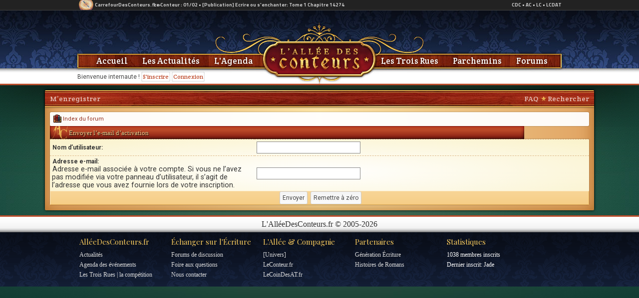

--- FILE ---
content_type: text/html; charset=UTF-8
request_url: https://www.alleedesconteurs.fr/forums/ucp.php?mode=resend_act&sid=10651371d5f5f075cf97bc29b94c20ab
body_size: 4700
content:
<!DOCTYPE html PUBLIC "-//W3C//DTD XHTML 1.0 Transitional//EN" "https://www.w3.org/TR/xhtml1/DTD/xhtml1-transitional.dtd">
<html xmlns="https://www.w3.org/1999/xhtml" dir="ltr" lang="fr" xml:lang="fr">
<head>
<script>
  (function(i,s,o,g,r,a,m){i['GoogleAnalyticsObject']=r;i[r]=i[r]||function(){
  (i[r].q=i[r].q||[]).push(arguments)},i[r].l=1*new Date();a=s.createElement(o),
  m=s.getElementsByTagName(o)[0];a.async=1;a.src=g;m.parentNode.insertBefore(a,m)
  })(window,document,'script','//www.google-analytics.com/analytics.js','ga');

  ga('create', 'UA-29306273-1', 'alleedesconteurs.fr');
  ga('send', 'pageview');

</script>
<script language="JavaScript" type="text/javascript">
function visibilite(thingId)
	{
	var targetElement;
	targetElement = document.getElementById(thingId) ;
	if (targetElement.style.display == "none")
	{
	targetElement.style.display = "" ;
	} else {
	targetElement.style.display = "none" ;
	}
	}

</script>

<meta http-equiv="content-type" content="text/html; charset=iso-8859-1" />
<meta http-equiv="content-language" content="fr" />
<meta http-equiv="content-style-type" content="text/css" />
<meta http-equiv="imagetoolbar" content="no" />
<meta name="resource-type" content="document" />
<meta name="distribution" content="global" />
<meta name="copyright" content="2002-2006 phpBB Group" />
<meta name="viewport" content="width=device-width, initial-scale=1, maximum-scale=1, user-scalable=no, shrink-to-fit=no">
<meta name="keywords" content="" />
<meta name="description" content="" />

<title>L'Allée des Conteurs - Panneau de l’utilisateur - Envoyer l’e-mail d’activation</title>


<link rel="stylesheet" href="./styles/alleedesconteurs2/theme/stylesheet.css?29101649" type="text/css" />

<!--[if IE 7]>
<link rel="stylesheet" type="text/css" href="./styles/alleedesconteurs2/theme/ie7.css" />
<![endif]-->

<script type="text/javascript">
// <![CDATA[



function popup(url, width, height, name)
{
	if (!name)
	{
		name = '_popup';
	}

	window.open(url.replace(/&amp;/g, '&'), name, 'height=' + height + ',resizable=yes,scrollbars=yes,width=' + width);
	return false;
}

function jumpto()
{
	var page = prompt('Entrer le numéro de page où vous souhaitez aller.:', '');
	var perpage = '';
	var base_url = '';

	if (page !== null && !isNaN(page) && page > 0)
	{
		document.location.href = base_url.replace(/&amp;/g, '&') + '&start=' + ((page - 1) * perpage);
	}
}

/**
* Find a member
*/
function find_username(url)
{
	popup(url, 760, 570, '_usersearch');
	return false;
}

/**
* Mark/unmark checklist
* id = ID of parent container, name = name prefix, state = state [true/false]
*/
function marklist(id, name, state)
{
	var parent = document.getElementById(id);
	if (!parent)
	{
		eval('parent = document.' + id);
	}

	if (!parent)
	{
		return;
	}

	var rb = parent.getElementsByTagName('input');
	
	for (var r = 0; r < rb.length; r++)
	{
		if (rb[r].name.substr(0, name.length) == name)
		{
			rb[r].checked = state;
		}
	}
}



if(navigator.userAgent && navigator.userAgent.indexOf('Mac OS X') > 0)
{
	document.write('<link rel="stylesheet" href="./styles/alleedesconteurs2/theme/mac.css" type="text/css" />');
}

// ]]>

</script>
<link rel="shortcut icon" href="https://www.alleedesconteurs.fr/images/mini.png" />	
	
<script type="text/javascript">
<!--
function multiClass(eltId) {
	arrLinkId = new Array('_0','_1','_2','_3');
	intNbLinkElt = new Number(arrLinkId.length);
	arrClassLink = new Array('sp_ongletup','sp_onglet');
	strContent = new String()
	for (i=0; i<intNbLinkElt; i++) {
		strContent = "menu"+arrLinkId[i];
		if ( arrLinkId[i] == eltId ) {
			document.getElementById(arrLinkId[i]).className = arrClassLink[0];
			document.getElementById(strContent).className = 'sp_on';
		} else {
			document.getElementById(arrLinkId[i]).className = arrClassLink[1];
			document.getElementById(strContent).className = 'sp_off';
		}
	}	
}
-->

</script>
<link href='https://fonts.googleapis.com/css?family=Crete+Round' rel='stylesheet' type='text/css'>
	<style type="text/css">
	body{}
	/* width */
				::-webkit-scrollbar {
					width: 6px;
				}

				/* Track */
				::-webkit-scrollbar-track {
					background: #f1f1f1; 
				}
				 
				/* Handle */
				::-webkit-scrollbar-thumb {
					background: #888; 
				}

				/* Handle on hover */
				::-webkit-scrollbar-thumb:hover {
					background: #555; 
				}
	</style>
</head>
<body>
<!-- Cercle -->
<iframe width="100%" height="21" src="https://www.carrefourdesconteurs.fr/network/news_feeds.php?sid=ac" frameborder="0" scrolling="no" marginheight="0" marginwidth="0" class="pastablette"></iframe>

<div style="height: 150px;box-shadow: 0 0 150px #000; " class="pastablette">
	<div style="background: url(https://www.alleedesconteurs.fr/images/entetes/2023-classique-2.jpg) top no-repeat; height: 150px;">
		<center>
		<div style="width: 970px; position: relative; z-index: 900; color: #444;">
			
			<div style="position:absolute;left:0;top:123px;" class="playcard-text">
				Bienvenue internaute !  <a href="https://www.alleedesconteurs.fr/forums/ucp.php?mode=register" class="entete-ssmenu-btn">S'inscrire</a> <a href="./ucp.php?mode=login&amp;sid=31bc7eee6d72f58d158ab1946b68b520" class="entete-ssmenu-btn">Connexion</a>
			</div>
			
			<div style="position:absolute;left:25px;top:90px;">	
				<a href="https://www.alleedesconteurs.fr/" class="menu-liens">Accueil</a>
				<a href="https://www.alleedesconteurs.fr/actualites.html" class="menu-liens">Les Actualit&eacute;s</a>	
				<a href="https://www.alleedesconteurs.fr/agenda.html" class="menu-liens">L'Agenda</a>	
			</div>
			<div style="position:absolute;top:90px;right:15px;">
				<a href="https://www.alleedesconteurs.fr/troisrues.html" class="menu-liens">Les Trois Rues</a>
				<a href="https://www.alleedesconteurs.fr/parchemins.html" class="menu-liens">Parchemins</a>
				<a href="https://www.alleedesconteurs.fr/forums/" class="menu-liens">Forums</a>
			</div>			
		</div>
		<div style="width:970px;height:140px;position:relative;">
			
			<img src="./styles/alleedesconteurs2/theme/space.png" style="position:absolute;left:368px;cursor:pointer;" width="230" height="140" border="0" onclick="location.href='https://www.alleedesconteurs.fr'" />
		</div>		
		</center>
	</div> 
</div>
<div class="mobile">
	<div style="height:40px;"></div>
	<div id="navbar" class="_entete-mini-contenant">
		<div class="_entete-mini-sscontenant">
			<div style="padding:5px;float:left;" class="//mobile">
			<a href="javascript:visibilite('menu-general');"><div style="width:30px;height:30px;background:rgba(0,0,0,0.5);border-radius:3px;position:relative">
				<div style="position:absolute;left:8px;top:8px;width:14px;height:2px;background:#fff;"></div>
				<div style="position:absolute;left:8px;top:13px;width:14px;height:2px;background:#fff;"></div>
				<div style="position:absolute;left:8px;top:18px;width:14px;height:2px;background:#fff;"></div>
			</div></a>
			</div>			
			<div id="menu-general" class="_entete-mini-menu" style="display:none;z-index:9999;">
			<div style="padding:0;text-align:center;background:#fff;" class="roboto">
				<img src="https://www.alleedesconteurs.fr/images/triangle-3.png" style="position:absolute;float:right;left:13px;top:-10px;width:40px;height:auto;">
				<a href="https://www.alleedesconteurs.fr/" style="width:100%;border-bottom:1px solid #eee;" class="bulle-notif-liens"><img src="https://www.alleedesconteurs.fr/images/maison-2.png" align="absmiddle" class="icone-16" /> Accueil</a>
				<a href="https://www.alleedesconteurs.fr/actualites.html" style="width:49.5%;border-right:1px solid #eee;border-bottom:1px solid #eee;" class="bulle-notif-liens"><img src="https://www.alleedesconteurs.fr/images/livre-3.png" align="absmiddle" class="icone-16" /> Les actualit&eacute;s</a><a href="https://www.alleedesconteurs.fr/agenda.html" style="width:50%;border-bottom:1px solid #eee;" class="bulle-notif-liens"><img src="https://www.alleedesconteurs.fr/images/carnet.png" align="absmiddle" class="icone-16" /> Agenda</a>
				<a href="https://www.alleedesconteurs.fr/parchemins.html" style="width:49.5%;border-right:1px solid #eee;border-bottom:1px solid #eee;" class="bulle-notif-liens"><img src="https://www.alleedesconteurs.fr/images/parchemin-3.png" align="absmiddle" class="icone-16" /> Parchemins</a><a href="https://www.alleedesconteurs.fr/troisrues.html" style="width:50%;border-bottom:1px solid #eee;" class="bulle-notif-liens"><img src="https://www.alleedesconteurs.fr/images/trophee-2.png" align="absmiddle" class="icone-16" /> Les Trois Rues</a>
				<a href="https://www.alleedesconteurs.fr/forums/" style="width:100%;border-bottom:1px solid #ddd;" class="bulle-notif-liens"><img src="https://www.alleedesconteurs.fr/images/forum.png" align="absmiddle" class="icone-16" /> Les Forums</a>
				<div style="background:#eee;text-align:center;" class="roboto">
				
				<a href="https://www.alleedesconteurs.fr/forums/ucp.php?mode=login" style="width:49.5%;border-right:1px solid #28416d;background:#4b6fb1;color:#fff;" class="bulle-notif-liens">Connexion</a><a href="https://www.alleedesconteurs.fr/forums/ucp.php?mode=register" style="width:50%;background:#4bb153;color:#fff;" class="bulle-notif-liens">Inscription</a>
				
				</div>
			</div>
		</div>
			<div class="_entete-mini-logo-contenant"><a href="." style="position:absolute;top:0;float:left;z-index:9993;"><img src="https://www.alleedesconteurs.fr/images/logo-allee.png" title="All&eacute;eDesConteurs.fr" style="height:45px;width:auto;" /></a></div>
			
			<div style="float:right;">
			
				<div class="_entete-mini-pseudo">Bienvenue inconnu&bull;e</div>
				<a href="javascript:visibilite('profil-menu');" class="avatar-entete">
					<img src="https://www.alleedesconteurs.fr/images/icone-300.jpg" style="width:26px;height;26px;float:right;background:#fff;border-radius:50%;margin:7px;box-shadow:0 0 3px #000;position:relative;" />
				</a>
				<div id="profil-menu" class="notifications" style="display:none;z-index:9999;">
				<div style="padding:0;text-align:center;background:#fff;" class="roboto">
					<a href="./ucp.php?mode=login" style="width:100%;border-bottom:1px solid #28416d;background:#4b6fb1;color:#fff;" class="bulle-notif-liens">Connexion</a>
					<a href="./ucp.php?mode=register" style="width:100%;background:#4bb153;color:#fff;" class="bulle-notif-liens">Inscription</a>
				</div>
				</div>
			
			</div>
		</div>
	</div>
</div>
<div id="wrapper">
	<div class="page-corps">		
		<div class="forums-menu" style="border-radius:3px 3px 0 0;padding:0 0 0 10px;">
			<a href="javascript:visibilite('menuforum');" class="forums-menu-mobile">Menu <img src="https://www.alleedesconteurs.fr/images/menu-blanc-fleche.png" align="absmiddle" style="margin-top:10px;margin-right:7px;float:right;width:14px;height:14px;"></a>
			<div class="pasmobile">
			<div style="float:right;margin-right:10px;">
				<a href="./faq.php?sid=31bc7eee6d72f58d158ab1946b68b520" class="forums-menu-liens">FAQ</a>
				&nbsp;<img src="https://www.alleedesconteurs.fr/images/etoile.png" /> <a href="./search.php?sid=31bc7eee6d72f58d158ab1946b68b520" class="forums-menu-liens">Rechercher</a>
			</div>				
			<a href="./ucp.php?mode=register&amp;sid=31bc7eee6d72f58d158ab1946b68b520" class="forums-menu-liens">M’enregistrer</a>
			</div>
		</div>
		<div id="menuforum" style="display:none;background:rgba(255,255,255,0.8);">	
				<a href="./search.php?sid=31bc7eee6d72f58d158ab1946b68b520" class="forums-menu-liens">Rechercher</a><a href="./ucp.php?mode=register&amp;sid=31bc7eee6d72f58d158ab1946b68b520" class="forums-menu-liens">M’enregistrer</a>
		</div>	
		<div class="page-contenu">

<div class="cellule" style="margin:0;padding:5px 7px 5px 7px;font-size:11px;position:relative;">
			<a href="./index.php?sid=31bc7eee6d72f58d158ab1946b68b520" class="breadcrumbs-liens"><img src="../images/livres-2.png" align="absmiddle" style="margin-top:-3px;height:16px;width:16px;"> Index du forum</a>
			<!--<div style="position: absolute; float: right; right: 5px;" class="datetime">Heures au format UTC + 1 heure [ Heure d’été ]</p>-->
			<div style="position: absolute; float: right; right: 5px; top: 2px; line-height: 25px;">
				<div style="padding-left: 25px;" class="pastablette"></div>
			</div>
		</div>

<div align="center">

<form action="./ucp.php?mode=resend_act&amp;sid=31bc7eee6d72f58d158ab1946b68b520" method="post">


<table class="tablebg" width="100%" cellspacing="0" cellpadding="4" border="0">
<caption><div class="cap-left"><div class="cap-right">&nbsp;Envoyer l’e-mail d’activation&nbsp;</div></div></caption>
<tr>
	<td class="row1" width="38%"><b class="genmed">Nom d’utilisateur: </b></td>
	<td class="row2"><input type="text" class="post" name="username" size="25" value="" /></td>
</tr>
<tr>
	<td class="row1"><b class="genmed">Adresse e-mail: </b><br /><span class="gensmall">Adresse e-mail associée à votre compte. Si vous ne l’avez pas modifiée via votre panneau d’utilisateur, il s’agit de l’adresse que vous avez fournie lors de votre inscription.</span></td>
	<td class="row2"><input type="text" class="post" name="email" size="25" maxlength="100" value="" /></td>
</tr>
<tr>
	<td class="cat" colspan="2" align="center"><input type="submit" name="submit" value="Envoyer" class="btnmain" />&nbsp;&nbsp;<input type="reset" value="Remettre à zéro" name="reset" class="btnlite" /></td>
</tr>
</table>

<input type="hidden" name="creation_time" value="1770047724" />
<input type="hidden" name="form_token" value="20698ee89d0aa2413819da14da6eb566912e64d0" />

</form>

</div>

<img src="./cron.php?cron_type=queue&amp;sid=31bc7eee6d72f58d158ab1946b68b520" width="1" height="1" alt="cron" />
	</div>
</div>
<div style="background: url(https://www.alleedesconteurs.fr/theme/pied-fond.png) repeat-x #040405;" class="pastablette">
	<div style="min-height: 113px;">
		<div style="margin-left: auto; margin-right: auto; padding: 10px;">
			<div style="width: 970px; margin-left: auto; margin-right: auto; text-align: center; padding-bottom: 8px;">
				<span style="line-height:16px;font-family:Georgia;font-size:16px;">L'All&eacute;eDesConteurs.fr &copy; 2005-2026</span>
			</div>
			
			<div style="width: 970px; margin-left: auto; margin-right: auto; color: #fff; line-height: 20px; padding-top: 5px; font-family: georgia, times new roman; font-size: 12px;">
				<div>
				<table>
					<tr>
						<td class="pied pied-titres" width="20%"><a href="https://www.alleedesconteurs.fr/" style="color: #fece5f;">All&eacute;eDesConteurs.fr</a></td>
						<td class="pied pied-titres" width="20%">&Eacute;changer sur l'&Eacute;criture</td>
						<td class="pied pied-titres" width="20%">L'All&eacute;e &amp; Compagnie</td>
						<td class="pied pied-titres" width="20%">Partenaires</td>
						<td class="pied pied-titres" width="20%">Statistiques</td>
					</tr>
					<tr>
						<td class="pied">
						<a href="https://www.alleedesconteurs.fr/actualites.html" style="color: #ddd;">Actualit&eacute;s</a><br />
						<a href="https://www.alleedesconteurs.fr/agenda.html" style="color: #ddd;">Agenda des &eacute;v&eacute;nements</a><br />
						<a href="https://www.alleedesconteurs.fr/troisrues.html" style="color: #ddd;">Les Trois Rues | la comp&eacute;tition</a><br />
						</td>
						<td class="pied">
						<a href="https://www.alleedesconteurs.fr/forums/" style="color: #ddd;">Forums de discussion</a><br />
						<a href="https://www.alleedesconteurs.fr/faq.html" style="color: #ddd;">Foire aux questions</a><br />
						<a href="https://www.alleedesconteurs.fr/faq.html#contact" style="color: #ddd;">Nous contacter</a><br />
						</td>
						<td class="pied">
						<a href="https://univers.alleedesconteurs.fr" style="color: #ddd;">[Univers]</a><br />
						<a href="https://www.leconteur.fr" style="color: #ddd;">LeConteur.fr</a><br />
						<a href="https://www.lecoindesat.fr" style="color: #ddd;">LeCoinDesAT.fr</a>
						</td>
						<td class="pied">
						<a href="https://www.generationecriture.com/" style="color: #ddd;">G&eacute;n&eacute;ration &Eacute;criture</a><br />
						<a href="http://histoiresderomans.fr/" style="color: #ddd;">Histoires de Romans</a>
						</td>
						<td class="pied">
						1038 membres inscrits<br />
						Dernier inscrit: <a href="https://www.alleedesconteurs.fr/-jade" style="color: #fff;">Jade
						</td>
					</tr>
				</table>
				</div>
			</div>
		</div>
	</div>
	</div>
	<div style="background-color:#20272d;padding:5px;color:#fff;font-family:Georgia;font-size:15px;" class="mobile">
		<center>All&eacute;eDesConteurs.fr ~ 2005-2026</center>		
	</div>
</body>
</html>

--- FILE ---
content_type: text/html
request_url: https://www.carrefourdesconteurs.fr/network/news_feeds.php?sid=ac
body_size: 1583
content:
<!DOCTYPE html PUBLIC "-//W3C//DTD XHTML 1.0 Transitional//EN" "http://www.w3.org/TR/xhtml1/DTD/xhtml1-transitional.dtd">
<html xmlns="http://www.w3.org/1999/xhtml">
<head>
	<title>CarrefourDesConteurs.fr Syndication</title>
	<meta http-equiv="Content-Type" content="text/html; charset=utf-8" />
	<link href="https://fonts.googleapis.com/css?family=Titillium+Web:700|Nunito:700|Roboto:400,700,900&display=swap" rel="stylesheet">
		<style type="text/css">
				<!--
				body {
					margin: 0px;
					padding:0px;
					font-family: 'Titillium Web';
				}
				a{
					text-decoration: none;
					color:#ccc;
				}
				a:hover{
					text-decoration: underline;
					color:#ccc;
				}
				.texte {
					font-family: 'Titillium Web', Verdana, Arial;
					font-size: 10px;
					font-weight: 700;
				}
				.storyUnit{
					display:inline;
					}
				.cvr-display{
					display:inline;
					}
				div.cvr-display_1{
					display:none;
					}
				div.cvr-display_2{
					display:none;
					}
				-->
		</style>
		
	<script type="text/javascript" src="jquery.js"></script> 
</head>
<body>
<div style="background: #222; height:20px; border-bottom: 1px solid #444">
<div style="position: relative; width:100%; max-width: 970px; margin-left: auto; margin-right: auto;">
    <div style="position: absolute; float: left; left: 0px; top: 0px; line-height: 20px; background: url(../boussole.svg) no-repeat; background-size:auto 35px; background-position: left center;padding-left: 35px; color:#ccc;" class="texte">
		CarrefourDesConteurs.fr &raquo; 
			<script type="text/javascript" src="slider.js"></script>				<div class="storyUnit cvr-display_0" style="position: absolute; float: left; left: 153px; top: 0px; line-height: 20px; width: 600px; ">
					Le Conteur : <a href='https://www.leconteur.fr/histoires/3199-ecrire_ou_senchanter/lecture-14274.html' target='_parent'>01/02 &bull; [Publication] Ecrire ou s'enchanter: Tome 1 Chapitre 14274</a>				</div>
								<div class="storyUnit cvr-display_1" style="position: absolute; float: left; left: 153px; top: 0px; line-height: 20px; width: 600px; display: none;">
					Le Conteur : <a href='https://www.leconteur.fr/histoires/3393-la_cicatrice_doutretemps_capsule_6/lecture-14273.html' target='_parent'>01/02 &bull; [Publication] La Cicatrice d'Outre-Temps (Capsule 6): Tome 1 Chapitre 14273</a>				</div>
								<div class="storyUnit cvr-display_2" style="position: absolute; float: left; left: 153px; top: 0px; line-height: 20px; width: 600px; display: none;">
					Le Conteur : <a href='https://www.leconteur.fr/histoires/3428-la_voix_des_oracles/lecture-14272.html' target='_parent'>01/02 &bull; [Publication] La Voix des Oracles: Tome 1 Chapitre 14272</a>				</div>
								<div class="storyUnit cvr-display_3" style="position: absolute; float: left; left: 153px; top: 0px; line-height: 20px; width: 600px; display: none;">
					Le Conteur : <a href='https://www.leconteur.fr/histoires/3109-les_capsules/lecture-14271.html' target='_parent'>01/02 &bull; [Publication] Les Capsules: Tome 1 Chapitre 14271</a>				</div>
								<div class="storyUnit cvr-display_4" style="position: absolute; float: left; left: 153px; top: 0px; line-height: 20px; width: 600px; display: none;">
					All&eacute;e des Conteurs : <a href='https://www.alleedesconteurs.fr/actualites-654.html' target='_parent'>01/02 &bull; [Actu] Edito de février - Le mystère des (nombreuses) muses</a>				</div>
								<div class="storyUnit cvr-display_5" style="position: absolute; float: left; left: 153px; top: 0px; line-height: 20px; width: 600px; display: none;">
					Le Conteur : <a href='https://www.leconteur.fr/histoires/3337-echoes_of_radiance/lecture-14269.html' target='_parent'>31/01 &bull; [Publication] Echoes of Radiance: Tome 2 Chapitre 14269</a>				</div>
								<div class="storyUnit cvr-display_6" style="position: absolute; float: left; left: 153px; top: 0px; line-height: 20px; width: 600px; display: none;">
					Le Conteur : <a href='https://www.leconteur.fr/histoires/3337-echoes_of_radiance/lecture-14267.html' target='_parent'>31/01 &bull; [Publication] Echoes of Radiance: Tome 2 Chapitre 14267</a>				</div>
								<div class="storyUnit cvr-display_7" style="position: absolute; float: left; left: 153px; top: 0px; line-height: 20px; width: 600px; display: none;">
					Le Conteur : <a href='https://www.leconteur.fr/histoires/3260-elfitude_une_enquete_de_lili_k/lecture-14208.html' target='_parent'>30/01 &bull; [Publication] Elfitude, une enquête de Lili K.: Tome 1 Chapitre 14208</a>				</div>
								<div class="storyUnit cvr-display_8" style="position: absolute; float: left; left: 153px; top: 0px; line-height: 20px; width: 600px; display: none;">
					Le Conteur : <a href='https://www.leconteur.fr/histoires/3414-de_fleurs_et_de_cendreslheritiere_de_jade/lecture-14263.html' target='_parent'>29/01 &bull; [Publication] De fleurs et de Cendres-L'héritière de Jade: Tome 1 Chapitre 14263</a>				</div>
								<div class="storyUnit cvr-display_9" style="position: absolute; float: left; left: 153px; top: 0px; line-height: 20px; width: 600px; display: none;">
					Le Conteur : <a href='https://www.leconteur.fr/histoires/3408-les_artisans_de_la_terreur/lecture-14262.html' target='_parent'>29/01 &bull; [Publication] Les Artisans de la Terreur: Tome 1 Chapitre 14262</a>				</div>
							
			<div class="cvr-nav" style="height: 0px; display: none;">
				<ul class="cvr-thumbs">				<li class="cvr-thumb_0" ></li>
								<li class="cvr-thumb_1" ></li>
								<li class="cvr-thumb_2" ></li>
								<li class="cvr-thumb_3" ></li>
								<li class="cvr-thumb_4" ></li>
								<li class="cvr-thumb_5" ></li>
								<li class="cvr-thumb_6" ></li>
								<li class="cvr-thumb_7" ></li>
								<li class="cvr-thumb_8" ></li>
								<li class="cvr-thumb_9" ></li>
								</ul>
			</div>
	</div>
	<div style="position: absolute; float: right; right: 0px; top: 0px; line-height: 20px; color:#ccc;" class="texte">
		<a href="http://www.carrefourdesconteurs.fr/" style="color:#ccc;" target="_parent" title="Pulse Network" class="texte">CDC</a>
				&bull; <a href="https://www.alleedesconteurs.fr" target="_parent" title="L'All&eacute;e des Conteurs" class="texte">AC</a>
				&bull; <a href="https://www.leconteur.fr" target="_parent" title="Le Conteur" class="texte">LC</a>
				&bull; <a href="https://www.lecoindesat.fr/" target="_parent" title="Le Coin des Appels-&agrave;-Textes" class="texte">LCDAT</a>
			</div>
</div>
</body>
</html>

--- FILE ---
content_type: text/css
request_url: https://www.alleedesconteurs.fr/forums/styles/alleedesconteurs2/theme/stylesheet.css?29101649
body_size: 6445
content:
@import url(https://fonts.googleapis.com/css?family=Roboto:400,500,700,900) ;
@import url(https://fonts.googleapis.com/css?family=Playfair+Display:400,700,900);
@import url(https://fonts.googleapis.com/css?family=PT+Serif:400,700,400italic,700italic);
@import url(https://fonts.googleapis.com/css?family=Libre+Baskerville:400,700,400italic);
@import url(https://fonts.googleapis.com/css?family=Lobster);
@import url(https://fonts.googleapis.com/css?family=Old+Standard+TT:400,400italic,700);
@import url(https://fonts.googleapis.com/css?family=Bree+Serif);

@import url("https://www.alleedesconteurs.fr/images/style/entete-mini.css");
@import url("sp_profil.css");
@font-face { 
	font-family: "rock"; 
	src: url('rock.ttf') format('truetype'), 
	url('rock.eot') format('embedded-opentype');
	}
@font-face { 
	font-family: "avenir"; 
	src: url('avenir.eot') format('embedded-opentype'),
	url('avenir.ttf')format('truetype');
	}
@font-face { 
	font-family: "dyslexic"; 
	src: url('opendyslexic.otf')format('truetype'), 
	url('opendyslexic.eot') format('embedded-opentype');
	}
@font-face { 
	font-family: "OpenSans"; 
	src: url('OpenSans-CondBold.ttf')format('truetype'),
	url('OpenSans-CondBold.eot') format('embedded-opentype');
	}@font-face { 
	font-family: "OpenSans"; 
	src: url('OpenSans-CondBold.ttf')format('truetype'),
	url('OpenSans-CondBold.eot') format('embedded-opentype');
	}
/* latin */
@font-face {
  font-family: 'Merriweather';
  font-style: normal;
  font-weight: 400;
  src: local('Merriweather'), url(https://fonts.gstatic.com/s/merriweather/v8/RFda8w1V0eDZheqfcyQ4EOgdm0LZdjqr5-oayXSOefg.woff2) format('woff2');
  unicode-range: U+0000-00FF, U+0131, U+0152-0153, U+02C6, U+02DA, U+02DC, U+2000-206F, U+2074, U+20AC, U+2212, U+2215, U+E0FF, U+EFFD, U+F000;
}
/* Layout
 ------------ */
* {
	/* Reset browsers default margin, padding and font sizes */
	margin: 0;
	padding: 0;
}

html {
	font-size: 100%;
}

body {
	color: #333;
	background: url(https://www.alleedesconteurs.fr/theme/bg-main-noel2013.jpg) top repeat-x #082e27; /*#202b58*/
	font-family: Roboto, Arial, sans-serif;
	font-size: 13px;
	margin: 0;
	padding: 0;
}
strong{font-weight:700;}
#body-simple {
	background: #0a0b09 url(images/bg_page.png);
	padding: 5px;
}

#wrapper {
	padding: 0px;
}

/* Misc stuff */
img {
	border: none;
}

.gen {
	margin: 1px 1px;
	font-size: 13px;
}

.genmed {
	margin: 1px 1px;
	font-size: 12px;
}

.gensmall {
	margin: 1px 1px;
	font-size: 11px;
}

.main_menu{
	background: #faf2ca;
	box-shadow: 0 0 3px #c48133;
	border-radius: 3px;
    -moz-border-radius:3px;
	line-height: 24px;
	padding-left: 7px;
	/*-webkit-box-shadow:0px 0px 2px #ccc;
	-moz-box-shadow:0px 0px 2px #ccc;
	box-shadow:0px 0px 2px #ccc;*/
	}

.main_search{
	background-color: #fff; background: rgba(255,255,255,0.9) url(images/icon_search.png) no-repeat;
	box-shadow: 0 0 3px #c48133;
	border-radius: 3px;
    -moz-border-radius:3px;
	line-height: 24px;
	padding-left: 26px;
	/*-webkit-box-shadow:0px 0px 2px #ccc;
	-moz-box-shadow:0px 0px 2px #ccc;
	box-shadow:0px 0px 2px #ccc;*/
	}
	
.main_date{
	border: 1px solid #ccc;
	background: #fff url(images/icon_date.png) no-repeat;
    -moz-border-radius:3px 3px 0px 0px;
	line-height: 25px;
	padding-left: 26px;
	height: 25px;
	}
.main_datenews{
	border: 1px solid #ccc;
	border-top: 0px;
	background: #fff;
    -moz-border-radius:0px 0px 3px 3px;
	line-height: 15px;
	padding-left: 5px;
	padding-right: 5px;
	height: 33px;
	}

.titles {
	font-family: Georgia, Helvetica, Arial,sans-serif;
	background-color: #fff; background: rgba(255,255,255,0.9); border-radius: 3px; text-align: center; display: block; padding: 5px;
	font-size: 1.3em;
	text-decoration: none;
}

.error, table td .error {
	color: #cc4c2e;
}

.spacer {
	background: #c8542d top left repeat-x;
}

hr	{ height: 0px; border: solid #6d4e43 0px; border-top-width: 1px;}

.pagination {
	padding: 4px;
	font-size: 1em;
	font-weight: bold;
}

/* Links
 ------------ */
a {
	color: #902817;
	text-decoration: none;
}

a:hover {
	color: #cc4c2e;
	text-decoration: underline;
}

a.forumlink {
	font-family: Bree Serif, Times New Roman, Arial, sans-serif;
	font-size: 18px;
	color: #8f7b64;
	line-height: 23px;
}

a.topictitle {
	margin: 1px 0px;
	font-family: Roboto, Helvetica, Arial, sans-serif;
	font-weight: bold;
	color: #8f7b64;
	font-size: 13px;
	line-height: 17px;
}

a.topictitle, .postbody a {
	color: #8f7b64;
}
a.topictitle:hover, .postbody a:hover {
	color: #cc4c2e;
}

/* Header and logo */

	
	
a.dark{
	color: #fff;
	}
a.dark:hover{
	color: #fff;
	}
#mainmenu{
	margin: 0 auto;
	background: #008ac0 url(images/bg_page.jpg) no-repeat;
}
#logorow {
	background: #F8F8F8 url(images/bg_page_haut.png) repeat-x;
	text-align: left;
	padding: 0;
	padding-top: 6px;
	min-height: 70px;
}

.pm-notify-new, .pm-notify-unread {
	background: #f4c36f url(images/forums-fond.png) top left repeat-x;
	border-top: solid 1px #fce6bd;
	border-left: solid 1px #fce6bd;
	border-right: solid 1px #e9b45a;
	border-bottom: solid 1px #e9b45a;
	margin: 10px 0;
	padding: 10px;
	text-align: center;
	font-size: 12px;
	font-weight: bold;
}
.pm-notify-new a, .pm-notify-new a:visited, .pm-notify-unread a, .pm-notify-unread a:visited { text-decoration: underline; }
.pm-notify-header {
	margin-bottom: 10px;
	color: #655046;
}
.pm-notify-new, .pm-notify-unread:hover {
	border-left: solid 1px #F19E5F;
	border-right: solid 1px #D16410;
	border-top: solid 1px #F19E5F;
	border-bottom: solid 1px #D16410;
}
.pm-notify-new { padding: 30px; }

/* Navigation buttons */
.navtd {
	padding: 0 10px 5px 10px;
}
.navrow-right { float: right; padding-right:7px; }
.navrow {
	background: url(images/bg_menu.jpg) top no-repeat;
	line-height: 25px;
	color: #eeeeee;
	text-align: left;
	font-size: 11px;
}
.linkbb{color:#ffffff; font-family: Roboto, Helvetica, sans-serif; font-weight: bold;FONT-SIZE: 12px;}
.linkbb:hover{color:#ffffff; font-weight: bold; text-decoration: underline; font-family: Roboto, Helvetica, sans-serif; FONT-SIZE: 12px;}
.navrow b, .navrow strong { font-weight: normal; }
.navrow a, .navrow a:visited {
	color: #6d4e43;
	text-decoration: none;
}
.navrow a:hover { 
	color: #cc4c2e; 
	text-decoration: underline; 
}

a.link-new, a.link-new:visited { color: #cc4c2e; text-shadow: 1px 1px 1px #f8d89f; }
a.link-new:hover, a.link-new:visited:hover { color: #6d4e43; }

/* Content and tables */
#contentrow {
	padding: 5px 10px;
}

.tablebg { background-color: #faf2ca; background: radial-gradient(#fff,#faf2ca);  border-radius: 0 0 3px 3px; box-shadow: 0 0 2px rgba(0,0,0,0.5); }

.row1, .row2, .row3, .forumrules, tr.row1 .row, tr.row2 .row, tr.row3 .row, .postbottom {
	/*border-top: solid 1px #fff;
	border-left: solid 1px #fff;
	border-right: solid 1px #eee;
	border-bottom: solid 1px #eee;*/
	border-top: 1px dashed #DEB887;
	padding: 4px;
}
th {
	color: #cc582e; 
	font-size: 11px;
	text-shadow: #fff 1px 1px 1px;
	white-space: nowrap;
	padding: 0 5px;
	text-align: center;
	height: 26px;
	border-top: 1px dashed #ccc;
	padding: 4px;
}
th a, th a:visited {
	color: #7e1f12 !important;
	text-decoration: underline;
}
th a:hover {
	color: #6d4e43;
	text-decoration: underline;
}

td {
	padding: 2px;
}
td.profile {
	padding: 4px;
}
.catdiv {
	height: 24px;
	padding: 0 3px;
	background: #f4c36f url(images/forums-fond.png) top left repeat-x;
	border-top: solid 1px #fce6bd;
	border-left: solid 1px #fce6bd;
	border-right: solid 1px #e9b45a;
	border-bottom: solid 1px #e9b45a;
}
.cat {
	height: 24px;
	padding: 0 3px;
	color: #d6814e;
	background: #f4c36f url(images/forums-fond.png) top left repeat-x;
	border-top: solid 1px #fce6bd;
	border-left: solid 1px #fce6bd;
	border-right: solid 1px #e9b45a;
	border-bottom: solid 1px #e9b45a;
	text-indent: 4px;
}
.cathead {
	
	height: 24px;
	padding: 1px 3px;
	background: #f4c36f url(images/forums-fond.png) top left repeat-x;
	border-top: solid 1px #fce6bd;
	border-left: solid 1px #fce6bd;
	border-right: solid 1px #e9b45a;
	border-bottom: solid 1px #e9b45a;
}

.legend {
	padding: 4px;
}


/* Table header */
caption { 
	margin: 0; 
	padding: 0;
	background: url(images/bg_cat.png) top left no-repeat;
	white-space: nowrap;
	height: 26px;
	width: 950px;
	text-align: left;
}
.cap-left {
	padding-left: 35px;
}
.cap-right {
	padding-top: 6px;
	height: 20px;
}
caption, caption h1, caption h2, caption h3, caption h4, caption span { 
	font-size: 13px;
	line-height: 1.2em;
	font-weight: bold;
	color: #f7d494;
	text-shadow:#000 1px 1px 1px ;
	font-family: Georgia, Garamond, Times New Roman, sans-serif;
}
caption h1, caption h2, caption h3, caption h4, caption span { 
	display: inline;
}
caption a, caption a:visited {
	color: #fff;
}
caption a:hover {
	color: #fff;
	text-decoration: underline;
}

/* Footer */
#wrapfooter {
	text-align: center;
	color: #655046;
	padding-top: 10px;
}

.copyright {
	color: #655046;
	font-weight: normal;
	font-size: 9px;
	line-height: 1.2em;
}
.copyright a, .copyright a:visited {
	color: #432525;
	text-decoration: underline;
}
.copyright a:hover { color: #cc4c2e; }


/* Breadcrumbs */
p.breadcrumbs {
	margin: 0;
	padding: 0;
	float: left;
	color: #7e1f12;
	font-weight: bold;
	white-space: normal;
	font-size: 1em;
}
a.breadcrumbs-liens,.breadcrumbs-liens{
	font-size: 11px;font-family: Roboto;
	}
.rtl p.breadcrumbs {
	float: right;
}

p.datetime {
	margin: 0;
	padding: 0;
	float: right;
	white-space: nowrap;
	font-size: 1em;
}

.rtl p.datetime {
	float: left;
}

/* Index/viewforum */
.subforum.read { 
	background: url(images/ssforum.png) top left no-repeat;
	padding-left: 12px;
	color: #8f7b64;
}
.subforum.unread { 
	background: url(images/ssforum-nouveau.png) top left no-repeat;
	padding-left: 12px;
	text-decoration: underline;
	color: #cc4c2e;
}
.legend {
	text-align: center;
	margin: 0 auto;
	padding: 2px;
}
.legend-viewforum { 
	margin: 0; 
	text-align: left; 
}

.forumrules {
	padding: 4px;
	font-weight: normal;
	font-size: 1.1em;
	border-left-color: #AAA;
	border-top-color: #AAA;
	border-right-color: #CCC;
	border-bottom-color: #CCC;
	font-family: "Lucida Grande", Verdana, Arial, Helvetica, sans-serif;
}
.forumrules h3 {
	color: #cc4c2e;
}

/* Post */
.postsubject {
	font-size: 12px;
	font-weight: bold;
	color: #6d4e43;
}
td.postbottom { 
	font-size: 10px;
	color: #432525;
	white-space: nowrap;
	padding: 2px;
	vertical-align: middle;
}
td.postbuttons { padding-top: 3px; }
.postdetails { 
	color: #655046;
	font-size: 10px; 
	text-align: left;
}
.postdetails b {
	color: #432525;
}
.posterrank		{ font-size: 9px; color: #655046; }
.posterprofile	{ font-size: 10px; color: #655046; }

.postauthor {
	color: #6d4e43;
	font-size: 12px;
	margin-bottom: 3px;
	font-weight: bold;
}
.postonline { margin-bottom: 2px; }

.postreported, .postreported a:visited, .postreported a:hover, .postreported a, .postreported a:active {
	margin: 1px 0px;
	color: #cc4c2e;
	font-weight: bold;
}

.postapprove, .postapprove a:visited, .postapprove a:hover, .postapprove a, .postapprove a:active {
	color: #00FF00;
	font-weight: bold;
}

.postapprove img, .postreported img {
	vertical-align: bottom;
}
/**Marque**/
.postbody {
	font-size: 13px;
	line-height: 18px;
	font-family: Roboto, Arial, Helvetica, sans-serif;
	text-align: justify;
	line-height: 1.4em;
	margin: 3px 0;
}
.signature {
	font-family: Tahoma, Verdana, Arial, Helvetica, sans-serif;
	font-size: 11px;
	color: #ab7539;
	margin-top: 5px;
}
.signature .line { color: #AAA; }

.postbody li, ol, ul {
	margin: 0 0 0 1.5em;
}

.rtl .postbody li, .rtl ol, .rtl ul {
	margin: 0 1.5em 0 0;
}

.posthilit {
	background-color: #6d4e43;
}

.postsubject {
	font-size: 12px;
	font-weight: bold;
	color: #6d4e43;
}

.postbody a { text-decoration: underline; }

/* UCP */
.folder-current a, .folder-current a:visited {
	color: #333;
	font-weight: bold;
}
.folder-current a:hover { color: #cc4c2e; }

td.pm_marked_colour { background: #888; }
td.pm_marked_colour_left { border-left: solid 3px #888; padding-left: 2px; }
td.pm_marked_colour_right { border-right: solid 3px #888; padding-right: 2px; }

td.pm_replied_colour { background: #6d4e43; }
td.pm_replied_colour_left { border-left: solid 3px #6d4e43; padding-left: 2px; }
td.pm_replied_colour_right { border-right: solid 3px #6d4e43; padding-right: 2px; }

td.pm_friend_colour { background: #007700; }
td.pm_friend_colour_left { border-left: solid 3px #007700; padding-left: 2px; }
td.pm_friend_colour_right { border-right: solid 3px #007700; padding-right: 2px; }

td.pm_foe_colour { background: #DD6000; }
td.pm_foe_colour_left { border-left: solid 3px #DD6000; padding-left: 2px; }
td.pm_foe_colour_right { border-right: solid 3px #DD6000; padding-right: 2px; }


/* Form Elements
 ------------ */
form {
	margin: 0px;
	padding: 0px;
	border: 0px;
}

textarea, select, .post, .btnbbcode, .btnfile, .helpline {
	font-weight: normal;
	font-family: "Lucida Grande", Verdana, Helvetica, sans-serif;
	color: #432525;
	border: 1px solid #888;
	background-color: #FFF;
}
#helpline { color: #432525; }

input {
	font-size: 1.1em;
	padding: 3px;
}
textarea {font-size: 14px;line-height: 18px;font-family: Roboto;padding: 7px;width: 100%;-webkit-box-sizing: border-box;-moz-box-sizing: border-box;box-sizing: border-box;resize:vertical;}
select {
	font-size: 1.1em;
	padding: 1px;
}

option {
	padding: 0 1em 0 0;
}

.rtl option {
	padding: 0 0 0 1em;
}

.post {
	border-style: solid;
	border-width: 1px;
}

.btnbbcode {
	font-size: 1.1em;
	border: 1px solid #8F91A6;
}
.btnbbcode:hover {
	border-color: #432525;
	color: #333;
}

.btnfile {
	font-weight: normal;
	padding: 1px 5px;
	font-size: 1.1em;
}

.helpline {
	background-color: transparent;
	color: #432525;
	border-style: none;
}

* html textarea, * html select, * html .post, * html .btnfile {
	border-color: #c8542d;
}
textarea:hover, select:hover, .post:hover, .btnfile:hover {
	border-color: #6d4e43;
}
textarea:focus, select:focus, .post:focus, .btnfile:focus {
	border-color: #32344D; 
	color: #333;
}

label:hover { 
	color: #cc4c2e; 
}

/* BBCode
 ------------ */
.attachtitle, .codetitle {
	margin: 10px 5px 0px 5px;
	padding: 5px;
	padding-left: 25px;
	padding-bottom: 5px;
	color: #432525;
	font-family: Roboto, Verdana, Helvetica, Arial, sans-serif;
	background: #ddd url(images/icon_quote.png) top left no-repeat;
	font-size: 12px;
	font-weight: bold;
	border: 1px solid #ccc;
	border-bottom: 0;
}
.spoiler{ 
	padding:5px; 
	padding-top: 3px; 
	border:1px solid #e9b45a; 
	border-left:4px solid #e9b45a; 
	background: #fff;
	text-align: justify;
	}
.spoilertexte{ font-weight:bold; }
.attachtitle { background-image: url(images/bg_box_attach.gif); }

.quotetitle .quotetitle {
	font-size: 1em;
}
.quotetitle{
	margin: 10px 5px 0px 5px;
	padding: 5px;
	padding-left: 25px;
	padding-bottom: 5px;
	background: #e9b45a url(https://www.alleedesconteurs.fr/images/forums/mep-citation.png) no-repeat;
	background-size: 16px 16px;
	background-position: 5px 5px;
	font-family: Roboto, Verdana, Helvetica, Arial, sans-serif;
	font-weight: bold;
	border-radius:3px 3px 0 0;
	}
.quotecontent, .attachcontent {
	margin: 0px 5px 10px 5px;
	padding:5px; 
	padding-top: 3px; 
	border:4px solid #e9b45a;
	border-top: 0;
	border-radius: 0 0 3px 3px;
	background: #fff;
	text-align: justify;
}

.extrait {
	margin: 10px 5px 0px 5px;
	padding: 5px;
	padding-left: 25px;
	padding-bottom: 5px;
	background: #444 url(https://www.alleedesconteurs.fr/images/ereader.png) top left no-repeat;
	background-size: 16px 16px;
	background-position: 5px 5px;
	font-family: Roboto, Verdana, Helvetica, Arial, sans-serif;
	font-weight: bold;
	color:#ddd;
	border-radius:3px 3px 0 0;
}

.extraitcontent {
	margin: 0px 5px 10px 5px;
	padding:5px; 
	padding-top: 3px; 
	border:4px solid #444;
	border-top: 0;
	border-radius: 0 0 3px 3px;
	background: #eee;
	font-weight: normal;
	line-height: 20px;
	font-size: 14px;
	font-family: Georgia, Garamond, "Lucida Grande", "Trebuchet MS", Helvetica, Arial, sans-serif; 
	text-align: justify;
}
.attachcontent {
	font-size: 0.85em;
}

.codecontent {
	direction: ltr;
	margin: 0px 5px 10px 5px;
	padding: 5px;
	border-color: #D8D8D8;
	border-width: 0px 1px 1px 1px;
	border-style: solid;
	font-weight: normal;
	font-size: 11px;
	font-family: Monaco, 'Courier New', monospace;
	background-color: #FAFAFA;
	color: #432525;
}

.attachcontent, html>body .postbody {
	overflow: auto;
	overflow-x: auto;
}


.syntaxbg {
	color: #333;
}

.syntaxcomment {
	color: #655046;
}

.syntaxdefault {
	color: #333;
}

.syntaxhtml {
	color: #333;
}

.syntaxkeyword {
	color: #cc4c2e;
}

.syntaxstring {
	color: #6d4e43;
}


/* More misc stuff */
h1 {
/*	font-family: "Lucida Grande", "Trebuchet MS", Verdana, sans-serif; */
	font-weight: bold;
	font-size: 1.8em;
	text-decoration: none;
}

h2 {
	font-family: Roboto, Helvetica, sans-serif;
	font-weight: bold;
	font-size: 1.5em;
	text-decoration: none;
	line-height: 120%;
}

h3 {
	font-size: 1.3em;
	font-weight: bold;
	font-family: Roboto, Helvetica, sans-serif;
	line-height: 120%;
}

h4 {
	margin: 0px;
	font-size: 1.1em;
	font-weight: bold;
}

p {
	font-size: 1.1em;
}

p.moderators {
	margin: 0px;
	float: left;
	color: #CCC;
	font-weight: bold;
}

.rtl p.moderators {
	float: right;
}

p.linkmcp {
	margin: 0px;
	float: right;
	white-space: nowrap;
}

.rtl p.linkmcp {
	float: left;
}

p.searchbar {
	padding: 2px 0;
	white-space: nowrap;
} 

p.searchbarreg {
	margin: 0px;
	float: right;
	white-space: nowrap;
}

.rtl p.searchbarreg {
	float: left;
}

p.forumdesc {
	padding-bottom: 4px;
	font-size: 12px;
	font-family: Georgia, Arial, Verdana, Arial, Courier;
	text-align: justify;
}
p.forumdesc2 {
	padding-bottom: 4px;
	text-align: left;
	font-size: 12px;
	font-family: Roboto, Verdana, Arial, Courier;
}

p.topicauthor {
	margin: 1px 0px;
}

p.topicdetails {
	margin: 1px 0px;
	font-size: 12px;
	font-family: Roboto, Verdana, Arial, Courier;
}
td.history-current, tr.row1 td.history-current, tr.row2 td.history-current {
	background: #DDD;
}

table.colortable td {
	padding: 0;
}

pre {
	font-size: 1.1em;
	font-family: Monaco, 'Courier New', monospace;
}

.nowrap {
	white-space: nowrap;
}

.username-coloured {
	font-weight: bold;
}

.sep {
	color: #432525;
}

/* Ajouts Max */
td.profil{
	height: 20px;
}
.profil{
	font-family: Roboto, Helvetica, sans-serif;
	font-size: 12px;
}

.profil_right{
	text-align: right;
	padding-right: 10px;
	vertical-align: top;
}

.message{
	font-family: Roboto, Arial, Helvetica, sans-serif;
	font-size: 14px;
	cursor: text;
    width: 100%;
    -webkit-box-sizing: border-box;
    -moz-box-sizing: border-box;
    box-sizing: border-box;
    resize: vertical;
    border-radius:3px;
}
/* bugs */
@media all and (min-width: 0px)
{
	/* reset file input style for Opera - it changes only text color and border, but not bg color */
	.btnfile, .btnfile:hover, .btnfile:focus { 
		border: none; 
		background-color: #FFF;
		color: #333;
	}

}
/* Ajout */
.perso_onglet{
	font-family: Georgia, Arial, Verdana, Courier;
	font-size: 12px;
	text-decoration: none;
	color: #ffcf5f;
    border-radius:7px 7px 0px 0px;
	padding: 5px 10px 5px 10px;
	background: #a97431;
	}
	
.perso_ongletup,.perso_onglet:hover{
	font-family: Georgia, Arial, Verdana, Courier;
	font-size: 12px;
	text-decoration: none;
	color: #7e1f12;
    border-radius:7px 7px 0px 0px;
	padding: 5px 10px 5px 10px;
	background: #ffcf5f;
	}
	
.perso_ssonglet{
	font-family: Georgia, Verdana, Courier;
	font-size: 11px;
	background: url(../../../../theme/btn-rouge.png) repeat-x;
	padding: 2px 3px 2px 3px;
	color: #f4c36f;
	border-radius: 2px;
	}
	
.perso_ssonglet:hover,.perso_ssongletup{
	font-family: Georgia, Verdana, Courier;
	font-size: 11px;
	background: url(../../../../theme/btn-rouge.png) repeat-x;
	padding: 2px 3px 2px 3px;
	color: #fff;
	border-radius: 2px;
	}
.perso_ssongletup:hover{
	color: #fff;
	text-decoration: underline;
	}
	
.fiche-fiction{border: 1px solid #ab3c21; padding: 5px; background: #f4c36f url(images/forums-fond.png) top left repeat-x; margin-bottom: 10px; height: 90px; font-size: 12px;}
.fiche-fiction-titre{ font-family: Georgia, Times New Roman; font-size: 20px; }

a.menu-liens{font-family:Crete Round;font-size:17px;color:#fff;margin:0 13px 0 13px;text-shadow:0 0 5px rgba(0,0,0,0.7);transition: 0.5s;}
a.menu-liens:hover,a.menu-liens-up,a.menu-liens-up:hover{font-family:Crete Round;font-size:17px;color:#ffdd8d;margin:0 13px 0 13px;text-shadow:0 0 3px #000;text-decoration:none;}

.playcard-text{font-family: Roboto;font-size: 12px;line-height: 20px;}
.playcard-btn{background: rgba(0, 0, 0, 0.50);border-radius:3px;padding:2px 2px 1px 2px;color:#fff;font-size:11px;font-family:Roboto;box-shadow:0 1px 1px rgba(0,0,0,0.2);transition:0.5s;}
.playcard-btn:hover{background:#b54425;color:#fff;text-decoration:none;}

a.menubase{
	margin: 0 20px 0 0;
	float: left;
	display: block;
	height: 13px;
	background: url(../../../../theme/entete-menu.png);
	}

.categories{ font-family: 'Playfair Display', Lobster, Georgia, Times New Roman; font-size: 16px; text-align: left; color: #fff; background-color: #671820; background: url(titres-fond.png); padding: 7px; border-radius: 3px 3px 0 0; text-shadow: 1px 1px 1px #000; border-bottom:3px solid #2F1B0C;box-shadow: 0 0 2px rgba(0,0,0,0.5); }
.sscategories{ font-family: Lobster, Georgia, Times New Roman; font-size: 15px; text-align: left; color: #fff; background-color: #671820; background: url(titres-fond.png); padding: 5px; border-radius: 3px 3px 0 0; text-shadow: 1px 1px 1px #000;box-shadow: 0 0 2px rgba(0,0,0,0.5); }

.sujet-cellule,.forum-cellule{background-color: #faf2ca;background: radial-gradient(#fff,#faf2ca);padding:5px;border-radius:3px;box-shadow: 0 1px 1px rgba(0,0,0,0.5);font-size:13px;line-height:20px;overflow:hidden;margin-bottom:10px;}
.forum-titres{font-family:'Crete Round';font-size:19px;color:#fff;border-radius: 3px; text-align: center; display: block;}
.forum-titres-simples{font-family:'Crete Round';font-size:19px;color:#99121d;border-radius: 3px; text-align: center; display: block;}
.sujet-titres{font-family:'Crete Round';font-size:15px;color:#99121d;}

.bouton,.btnmain,.btnlite,select{font-family:Roboto;font-size:12px;background:linear-gradient(#f5f5f5,#fafafa);background-color:#fafafa;color:#444;font-family:roboto;border:1px solid #ccc;padding:5px;cursor:pointer;border-radius:3px;display:inline-block;}
.bouton-up,.bouton-up:hover,.bouton:hover{font-family:Roboto;font-size:12px;background:linear-gradient(#f5f5f5,#fafafa);background-color:#fafafa;color:#cc582e;font-family:roboto;border:1px solid #cc582e;padding:5px;cursor:pointer;border-radius:3px;display:inline-block;}.bouton-up{font-weight:700;}
a.bouton,a.bouton-up,a.bouton-up:hover,a.bouton:hover{padding:2px 5px 2px 5px;}
	
.menu-btn{font-family:Georgia;font-size:12px;background:linear-gradient(#fff,#e7bb74);color:#cc582e;border-radius:3px;padding:5px;box-shadow:0 1px 2px #cc582e;}
.menu-btn:hover,.fictions-etagere-btn-up,.fictions-etagere-btn-up:hover{background:#fff;color:#cc582e;text-decoration:none;border-radius:3px;padding:5px;box-shadow:0 1px 5px #cc582e;}

.pied{ font-family: Georgia; font-size: 12px; padding-right: 20px; vertical-align: top; }
.pied-titres{ font-size:13px;color:#fece5f;font-family:'Playfair Display';font-size: 15px; }

div .postbody > img{
	max-width:100%;
	height: auto;
}

.bouton-repondre,.bouton-nouveausujet,.bouton-repondre:hover,.bouton-nouveausujet:hover{padding:7px;font-family:Roboto;font-size:13px;border-radius:3px;color:#fff;display:inline-block;display: inline-block;box-shadow: 0 1px 1px rgba(0,0,0,0.5);transition:0.2s;text-decoration:none;}
.bouton-nouveausujet{background-color:#4a9bbc;background:linear-gradient(#4a9bbc,#2b7d95);}
.bouton-repondre{background-color:#6c952b;background:linear-gradient(#93bc4a,#6c952b);}
.bouton-nouveausujet:hover{color:#4a9bbc;background:#fff;}
.bouton-repondre:hover{color:#6c952b;background:#fff;}

.cellule{color:#444;font-family:Roboto !important;background-color:#fff;box-shadow: 0 0 2px rgba(0,0,0,0.5);background:rgba(255,255,255,0.95);padding:7px;margin:0;border-radius:3px;line-height:18px;text-align:justify;}
.lettrine-roboto{float:left;font-size:3em;font-family:'Old Standard TT';text-indent:0;margin-top:12px;margin-right:0.1em;}

.forums-entete,.forums-entete:hover{display:block;margin-bottom:10px;padding:80px 10px 10px 10px;text-align:center;box-shadow:0 0 2px rgba(0,0,0,0.5);font-family:'Crete Round';font-size:22px;color:#fff;text-shadow:0 0 5px #000,0 0 5px #000;border-radius:3px;}
.forums-entete-defaut{display:block;margin-bottom:10px;padding:10px;text-align:center;background-color:#fff;box-shadow: 0 0 2px rgba(0,0,0,0.3);background:rgba(255,255,255,0.95);font-family:'Crete Round';color:#851b20;font-size:22px;border-radius:3px;transition:0.5s;}
.forums-entete-defaut:hover{background:#e63039;color:#fff;text-decoration:none;}

img.icone-14{width:14px;height:14px;margin-top:-3px;}
img.icone-14-0{width:14px;height:14px;margin-top:-2px;}
img.icone-16{width:16px;height:16px;margin-top:-3px;}
img.icone-16-0{width:16px;height:16px;margin-top:-2px;}

.entete-ssmenu-btn{display:inline-block;background:#fff;padding:0px 3px;color:#be4b2c;font-size:12px;font-family:'Crete Round';box-shadow:inset 0 0 3px rgba(0,0,0,0.3);border-radius:3px;transition:0.5s;min-height:20px;line-height:20px;}
.entete-ssmenu-btn:hover{background:#be2c2c;color:#fff;text-decoration:none;}
.entete-ssmenu-texte{color:#444;text-align:right;font-size:12px;font-family:'Crete Round';line-height:20px;}

@media(min-width:1000px){
	.mobile{display:none;}
	
	.page-corps,.telex{ margin: 10px auto 10px auto;max-width:1100px;background-color:#fbe3a5;background:linear-gradient(to right,#e0a362,#fbe3a5,#e0a362);border-radius:3px;box-shadow: 0 0 5px #000,inset 0 0 30px #b16e27; }
	.page-contenu{ padding:10px; }
	.page-header{width: 970px;height: 52px;margin-left: auto;margin-right: auto;position: relative;}
	
	.forums-menu{height:34px;background-image:url(https://www.alleedesconteurs.fr/images/profil/fond-menu.jpg);background-position:center;padding-left:130px;line-height:34px;color:#fff;border-left:0;border-right:0;box-shadow:0 0 3px #000;}
	.forums-menu-mobile{display:none;}
	.forums-menu-liens{font-family:'Crete Round';font-size:14px;color:rgba(255,255,255,0.7);}
	.forums-menu-liens:hover,.forums-menu-liens-up:hover{color:#fff;}
	.forums-menu-liens-up{font-family:'Crete Round';font-size:14px;color:#fff;text-decoration:underline;}
}
@media(max-width:999px){
	.pastablette{display:none;}
	
	.page-corps{ width: 100%;background-color:#fbe3a5;background:linear-gradient(to right,#e0a362,#fbe3a5,#e0a362);box-shadow:inset 0 0 30px #b16e27; }
	.telex{background-color:#fbe3a5;background:radial-gradient(#fff,#fbe3a5);border-bottom: 1px dashed #9f6f3c;color: #896238;}
	.page-contenu{ padding: 7px; }
	
	.entete-menu{background:url('https://www.alleedesconteurs.fr/images/logo-mobile-or.jpg');background-position:top;background-size: auto 40px;height:40px;position:relative;}
	.entete-menu-btn {background:#20272d;color:#fff;font-family:Georgia;font-size: 15px;padding: 7px;border-top: 1px solid rgba(255,255,255,0.3);display: block;}
	.entete-menu-btn-membre{background:#202d23;color:#fff;font-family:Georgia;font-size:15px;padding:7px;border-top:1px solid rgba(255,255,255,0.3);display:block;}
	.entete-menu-btn-deco{background:#2d2020;color:#fff;font-family:Georgia;font-size:15px;padding:7px;border-top:1px solid rgba(255,255,255,0.3);display:block;}
	.entete-menu-btn:hover ,.entete-menu-btn-deco:hover,.entete-menu-btn-membre:hover{color: #f12e2e;}
	
	.bouton-ssmenu{margin:8px 7px 7px 7px;height:22px;line-height:22px;display:inline-block;background:rgba(0,0,0,0.2);border-radius:3px;padding:0 5px 0 5px;color:#fff;font-family:Roboto;font-size:12px;}
}
@media(max-width:680px){
	.pasmobile{display:none;}
	
	.mobile-cellule{border-radius:3px;background:rgba(255,255,255,0.5);margin-top:3px;padding:3px;display:block;font-family:Roboto;font-size:13px;}
	.forums-menu{min-height:34px;background-image:url(https://www.alleedesconteurs.fr/images/profil/fond-menu.jpg);background-position:center;line-height:34px;color:#fff;padding-left:7px;box-shadow:0 0 10px #000;}
	.forums-menu-mobile,.forums-menu-mobile:hover{display:block;color:#fff;font-family:'Crete Round';font-size:15px;}
	.forums-menu-liens{padding:7px;font-family:Roboto;color:#900C3F;border-bottom:1px solid rgba(0,0,0,0.3);display:block;font-weight:700;}
	.forums-menu-liens-up{padding:7px;font-family:Roboto;background:#fff;color:#900C3F;border-bottom:1px solid rgba(0,0,0,0.3);display:block;font-weight:bold;}
	.forums-entete,.forums-entete-defaut{font-size:17px;}
}

--- FILE ---
content_type: text/css
request_url: https://www.alleedesconteurs.fr/forums/styles/alleedesconteurs2/theme/sp_profil.css
body_size: 748
content:
/* Profil */

#profilsp2 .normal{
	font-family: Arial;
	font-size: 12px;
}

.sp_profildiv_1{
	position: relative;
	height: 120px;
	background: url(bg-profil.png) no-repeat;
	border: 1px solid #bbb;
	}
	
.sp_profildiv_2{
	padding: 10px;
	background: #fff;
	border: 1px solid #bbb;
	border-top: 0px;
	}

.sp_on {
	display: block;
}
.sp_off {
	display: none;
}
.sp_alc {
	text-align: center;
}

.sp_menudiv{
	position: absolute;
	float: left;
	bottom: 5px;
	left: 5px;
}
.sp_namediv{
	position: absolute;
	float: left;
	width: 948px;
	text-align: center;
	font-family: Georgia, Times New Roman, Arial, Verdana, Courier;
	font-size: 30px;
	color: #fff;
	text-shadow: #000 0px 0px 5px;
	top: 13px;
	left: 0px;
}
.sp_avatardiv{
	position: absolute;
	float: right;
	top: 10px;
	right: 10px;
	-moz-box-shadow: 0px 0px 5px #980000;
	-webkit-box-shadow: 0px 0px 5px #980000;
	box-shadow: 0px 0px 5px #980000;
}

.sp_scorediv{
	text-align: center; 
	padding: 10px;
	padding-bottom: 23px;
	text-align: center;
	font-family: Trebuchet MS, Trebuchet, Arial, Verdana, Courier;
	font-size: 20px;
	color: #e77425;
	text-shadow: #ccc 0px 0px 5px;
}
.sp_onglet{
	font-family: Arial, Verdana, Courier;
	font-weight: bold;
	font-size: 12px;
	text-decoration: none;
	color: #ffffff;
    -moz-border-radius:3px 3px 0px 0px;
	text-shadow:#e77425 1px 1px 1px ;
	padding: 5px;
	border: 1px solid #bbb;
	background: url(images/sp_bgbtn_b.jpg);
	}
	
.sp_onglet:hover,.sp_ongletup:hover{
	font-family: Arial, Verdana, Courier;
	font-weight: bold;
	font-size: 12px;
	text-decoration: none;
	color: #fff;
    -moz-border-radius:3px 3px 0px 0px;
	text-shadow:#980000 1px 1px 1px ;
	padding: 5px;
	border: 1px solid #bbb;
	background: url(images/sp_bgbtn_h.jpg);
	}

.sp_ongletup{
	font-family: Arial, Verdana, Courier;
	font-weight: bold;
	font-size: 12px;
	text-decoration: none;
	color: #980000;
    -moz-border-radius:3px 3px 0px 0px;
	text-shadow:#fff 1px 1px 1px ;
	padding: 5px;
	border: 1px solid #bbb;
	border-bottom: 1px solid #fff;
	background: url(images/sp_bgbtn_up.jpg);
	}

	
.sp_ssonglet{
	font-family: Verdana, Courier;
	font-weight: bold;
	font-size: 10px;
	text-decoration: none;
	color: #fff;
    -moz-border-radius:3px 3px 3px 3px;
	padding: 3px;
	border-bottom: 0px;
	background: #6c8dd8;
	}
.sp_ssonglet:hover{
	font-family: Verdana, Courier;
	font-weight: bold;
	font-size: 10px;
	text-decoration: none;
	color: #fff;
    -moz-border-radius:3px 3px 3px 3px;
	padding: 3px;
	border-bottom: 0px;
	background: #f68029;
	}
	
/* Player Series */

.sp_seriediv_cont{
	position: relative;
	background: #fff;
	height: 154px;
	width: 600px;
	-moz-box-shadow: 0px 0px 3px #000;
	-webkit-box-shadow: 0px 0px 3px #000;
	box-shadow: 0px 0px 3px #000;
	}
.sp_seriediv_affiche{
	position: absolute;
	float: left;
	top: 10px;
	left: 10px;
	-moz-box-shadow: 0px 0px 3px #666;
	-webkit-box-shadow: 0px 0px 3px #666;
	box-shadow: 0px 0px 3px #666;
}
.sp_seriediv_texte{
	position: absolute;
	float: right;
	top: 10px;
	left: 120px;
	line-height: 19px;
	text-align: justify;
	padding-right: 10px;
}
.sp_seriediv_titre{
	font-family: Trebuchet MS, Trebuchet, Arial, Verdana, Courier;
	font-size: 20px;
	font-weight: bold;
	color: #e77425;
	text-shadow: #ccc 0px 0px 5px;
	line-height: 30px;
}

.sp_tableinfodiv{
	width: 700px;
	padding: 10px;
	text-align: justify;
	line-height: 18px;
	-moz-box-shadow: 0px 0px 3px #000;
	-webkit-box-shadow: 0px 0px 3px #000;
	box-shadow: 0px 0px 3px #000;
}